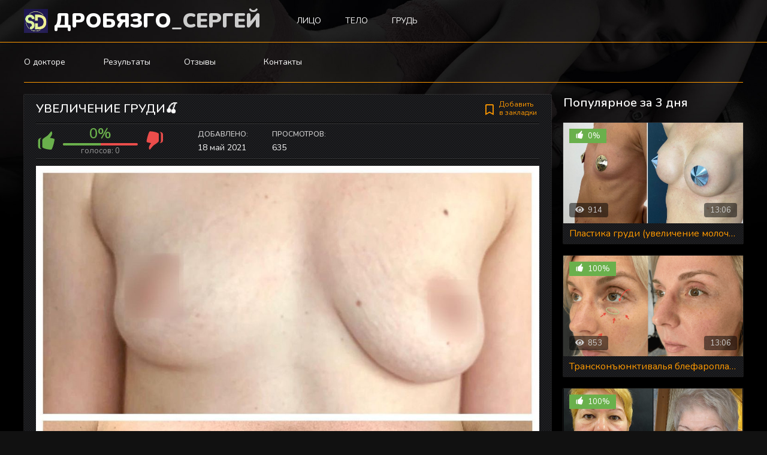

--- FILE ---
content_type: text/html; charset=utf-8
request_url: http://plasticdoc.pro/results-before-after/51-uvelichenie-grudi.html
body_size: 7352
content:
<!DOCTYPE html>
<html lang="ru">
<head>
	<meta charset="utf-8">
<title>УВЕЛИЧЕНИЕ ГРУДИ🍒 &raquo; plasticdoc.pro</title>
<meta name="description" content="Особенность данной операции заключалась в том, что присутствовала ярко выраженная асимметрия молочных желез. Субмаммарные складки располагались на разных уровнях. ⠀ В возрасте 12-13 лет у пациентки была операция по удалению новообразования, после чего остался грубый рубец по верхнему склону">
<meta name="keywords" content="железы, полностью, Девушка, очень, расположения, симметризировать, удалось, кармана, формировании, особенностей, Особенность, различного, подтяжки, профиля, высокого, формы, анатомической, объема, одного, импланты">
<meta name="generator" content="DataLife Engine (http://dle-news.ru)">
<meta property="og:site_name" content="plasticdoc.pro">
<meta property="og:type" content="article">
<meta property="og:title" content="УВЕЛИЧЕНИЕ ГРУДИ🍒">
<meta property="og:url" content="http://plasticdoc.pro/results-before-after/51-uvelichenie-grudi.html">
<meta property="og:image" content="http://plasticdoc.pro/uploads/posts/2021-05/1621347056_981ccbb7-144f-410f-b023-324cb68c9f76.jpeg">
<meta property="og:description" content="Особенность данной операции заключалась в том, что присутствовала ярко выраженная асимметрия молочных желез. Субмаммарные складки располагались на разных уровнях.⠀В возрасте 12-13 лет у пациентки была операция по удалению новообразования, после чего остался грубый рубец по верхнему склону молочной">
<link rel="search" type="application/opensearchdescription+xml" href="http://plasticdoc.pro/index.php?do=opensearch" title="plasticdoc.pro">
<link rel="canonical" href="http://plasticdoc.pro/results-before-after/51-uvelichenie-grudi.html">
<link rel="alternate" type="application/rss+xml" title="plasticdoc.pro" href="http://plasticdoc.pro/rss.xml">

	<meta name="viewport" content="width=device-width, initial-scale=1.0" />
<meta name="facebook-domain-verification" content="qoktrpxg1fbn1tal7dvz899nrs4i6r" />
<!-- Facebook Pixel Code -->
<script>
!function(f,b,e,v,n,t,s)
{if(f.fbq)return;n=f.fbq=function(){n.callMethod?
n.callMethod.apply(n,arguments):n.queue.push(arguments)};
if(!f._fbq)f._fbq=n;n.push=n;n.loaded=!0;n.version='2.0';
n.queue=[];t=b.createElement(e);t.async=!0;
t.src=v;s=b.getElementsByTagName(e)[0];
s.parentNode.insertBefore(t,s)}(window, document,'script',
'https://connect.facebook.net/en_US/fbevents.js');
fbq('init', '548706439559779');
fbq('track', 'PageView');
</script>
<noscript><img height="1" width="1" style="display:none"
src="https://www.facebook.com/tr?id=548706439559779&ev=PageView&noscript=1"
/></noscript>
<!-- End Facebook Pixel Code -->
    
  <!-- Yandex.Metrika counter -->
<script type="text/javascript" >
   (function(m,e,t,r,i,k,a){m[i]=m[i]||function(){(m[i].a=m[i].a||[]).push(arguments)};
   m[i].l=1*new Date();k=e.createElement(t),a=e.getElementsByTagName(t)[0],k.async=1,k.src=r,a.parentNode.insertBefore(k,a)})
   (window, document, "script", "https://mc.yandex.ru/metrika/tag.js", "ym");

   ym(76757935, "init", {
        clickmap:true,
        trackLinks:true,
        accurateTrackBounce:true,
        webvisor:true
   });
</script>
<noscript><div><img src="https://mc.yandex.ru/watch/76757935" style="position:absolute; left:-9999px;" alt="" /></div></noscript>
<!-- /Yandex.Metrika counter -->

  
    <meta name="google-site-verification" content="0wMVoySaGVBpXn0djbOj6nKdCAOiluJUrQcomXUgSlE" />
	<link rel="shortcut icon" href="/templates/tubeberry-dark/images/logo.svg" />
	
	<link type="text/css" rel="stylesheet" href="/engine/classes/min/index.php?f=/templates/tubeberry-dark/css/common.css,/templates/tubeberry-dark/css/styles.css,/templates/tubeberry-dark/css/engine.css,/templates/tubeberry-dark/css/fontawesome.css&amp;v=1" />
	<meta name="theme-color" content="#000">
	<link href="https://fonts.googleapis.com/css2?family=Nunito:wght@400;600;900&display=swap" rel="stylesheet"> 
</head>

		<div class="wrapper-main wrapper-container">

			<header class="header  header--main-page">
				<div class="header__inner d-flex ai-center">
					<a href="/" class="header__logo logo">Дробязго<span>_Сергей</span></a>
					<ul class="header__menu d-flex js-this-in-mobile-menu">
						<li><a href="http://plasticdoc.pro/face/">Лицо</a></li>
                        <li><a href="http://plasticdoc.pro/results-before-after/8-liposakcija-korrekcija-konturov-tela.html">Тело</a></li>
							<li><a href="http://plasticdoc.pro/plastica-grudi/">Грудь</a></li>
												</ul>
					
					<div class="header__btn-mobile-menu hidden js-show-mobile-menu"><span class="far fa-bars"></span></div>
				</div>
			</header>

			<div class="content">

				<div class="colums">
					
					
					<nav class="nav-block js-this-in-mobile-menu">
						<ul class="nav-block__menu nav-block__menu--icon d-flex jc-flex-start">
						<li><a href="http://plasticdoc.pro/o-doctore-drobyazgo/">О докторе</a></li>
						<li><a href="http://plasticdoc.pro/results-before-after/">Результаты</a></li>
						<li><a href="https://www.instagram.com/stories/highlights/17882472770096731/">Отзывы</a></li>
						<li><a href="http://plasticdoc.pro/contacts.html">Контакты</a></li>
						</ul>
					</nav>
					

					<main class="main">

						

						

						

						
						
						<div id='dle-content'><article class="inner-page ignore-select">

	<div class="inner-page__main section">

		<div class="inner-page__columns d-flex">

			<div class="inner-page__column-left stretch-free-width">
				
			
				
				<div class="inner-page__description">

					<h1 class="inner-page__title-h1">УВЕЛИЧЕНИЕ ГРУДИ🍒 </h1>
						
					<div class="inner-page__header d-flex jc-space-between ai-center">
						
						<div class="inner-page__rating d-flex jc-space-between" id="inner-page__rating--51">
							<a href="#" onclick="doRateLD('plus', '51'); return false;"><span class="myicon-thumb-up6"></span></a>
							<a href="#" onclick="doRateLD('minus', '51'); return false;"><span class="myicon-thumb-down6"></span></a>
							<div class="inner-page__rating-votes">голосов: <span id="vote-num-id-51">0</span></div>
							<div class="hidden">
								<div class="inner-page__rating-likes"><span id="likes-id-51" class="ignore-select">0</span></div>
								<div class="inner-page__rating-dislikes"><span id="dislikes-id-51" class="ignore-select">0</span></div>
							</div>
						</div>
						
						<div class="inner-page__meta d-flex jc-flex-start stretch-free-width">
							<div class="inner-page__meta-item">
								<div class="inner-page__meta-item-caption">Добавлено:</div> 18 май 2021
							</div>
							<div class="inner-page__meta-item">
								<div class="inner-page__meta-item-caption">Просмотров:</div> 635
							</div>
							
						</div>
						
						<div class="inner-page__fav">
						<span class="js-show-login"><span class="far fa-bookmark"></span>Добавить <br>в закладки</span>
						
						</div>
					</div>

					
					<div class="text clearfix"><div style="text-align:center;"><!--dle_image_begin:http://plasticdoc.pro/uploads/posts/2021-05/1621347056_981ccbb7-144f-410f-b023-324cb68c9f76.jpeg|--><img src="/uploads/posts/2021-05/1621347056_981ccbb7-144f-410f-b023-324cb68c9f76.jpeg" style="max-width:100%;" alt="УВЕЛИЧЕНИЕ ГРУДИ🍒"><!--dle_image_end--></div>Особенность данной операции заключалась в том, что присутствовала ярко выраженная асимметрия молочных желез. Субмаммарные складки располагались на разных уровнях.<br>⠀<br>В возрасте 12-13 лет у пациентки была операция по удалению новообразования, после чего остался грубый рубец по верхнему склону молочной железы. Возможно, из-за этой рубцовой деформации правая железа не развивалась.<br>⠀<br>Потом была беременность, кормление. Девушка кормила одной грудью, левой, из-за чего на ней образовался птоз.<br>⠀<br>Здесь мы использовали импланты одного объема – 280 мл, анатомической формы, высокого профиля.<br>⠀<br>За счет различного расположения и особенностей в формировании кармана удалось симметризировать обе молочные железы. Без подтяжки и дополнительных разрезов!<br>⠀<br>Доступ - субмаммарный. Получились очень аккуратные рубчики, сейчас их практически не видно, т.к. они полностью ушли в складку.<br>⠀<br>В итоге получился такой хороший результат. Молочные железы полностью симметричны👌🏻<br>⠀<br>Девушка очень довольна. 😊<br><div style="text-align:center;"><!--dle_image_begin:http://plasticdoc.pro/uploads/posts/2021-05/1621347001_6d39cc83-63f6-4283-b60d-57119c1ec5bb.jpeg|--><img src="/uploads/posts/2021-05/1621347001_6d39cc83-63f6-4283-b60d-57119c1ec5bb.jpeg" style="max-width:100%;" alt=""><!--dle_image_end--><br><!--dle_image_begin:http://plasticdoc.pro/uploads/posts/2021-05/1621347040_9f367c80-55f8-4387-947a-d2961e0ea272.jpeg|--><img src="/uploads/posts/2021-05/1621347040_9f367c80-55f8-4387-947a-d2961e0ea272.jpeg" style="max-width:100%;" alt=""><!--dle_image_end--><br><!--dle_image_begin:http://plasticdoc.pro/uploads/posts/2021-05/1621346992_14c901a8-8ea7-41e6-80a1-37d646ebd017.jpeg|--><img src="/uploads/posts/2021-05/1621346992_14c901a8-8ea7-41e6-80a1-37d646ebd017.jpeg" style="max-width:100%;" alt=""><!--dle_image_end--><br><!--dle_image_begin:http://plasticdoc.pro/uploads/posts/2021-05/1621347029_f5fc934c-f808-4838-b095-a6f91aae20b0.jpeg|--><img src="/uploads/posts/2021-05/1621347029_f5fc934c-f808-4838-b095-a6f91aae20b0.jpeg" style="max-width:100%;" alt=""><!--dle_image_end--></div></div>
					

				</div>

				<div class="inner-page__comments section" id="inner-page__comments">
					<div class="section__header1 d-flex ai-center">
						<div class="section__title stretch-free-width">Комментарии</div>
						<div class="inner-page__comments-btn btn">Добавить</div>
					</div>
					<!--dleaddcomments-->
					<!--dlecomments--><!--dlenavigationcomments-->
				</div>

			</div>

			<div class="inner-page__column-right">
				<div class="section">
					<div class="section__title section__header">Популярное за 3 дня</div>
					<div class="section__content section__items d-flex jc-flex-start">
						<div class="thumb-item">
    <div class="thumb-item__inner">
        <a class="thumb-item__link" href="http://plasticdoc.pro/results-before-after/18154-plastika-grudi-uvelichenie-molochnyh-zhelez.html">
            <div class="thumb-item__img img-responsive img-fit-cover">
				<img src="/uploads/posts/2023-02/1675753185_4a162f8c-4c4d-4630-9a23-d3f918547dfb.jpeg" alt="Пластика груди (увеличение молочных желез)">
				<div class="thumb-item__label thumb-item__label--rating">
                    <span class="myicon-thumb-up6"></span><span class="js-count-percent"><span id="ratig-layer-18154" class="ignore-select"><span class="ratingtypeplusminus ignore-select ratingzero" >0</span></span><span id="vote-num-id-18154" class="ignore-select">0</span></span>
                </div>
                <div class="thumb-item__label thumb-item__label--time">13:06</div>
                <div class="thumb-item__label thumb-item__label--views"><span class="fas fa-eye"></span>914</div>
            </div>
            <div class="thumb-item__title ws-nowrap">Пластика груди (увеличение молочных желез)</div>
        </a>
    </div>
</div><div class="thumb-item">
    <div class="thumb-item__inner">
        <a class="thumb-item__link" href="http://plasticdoc.pro/results-before-after/16854-periorbitoplasti-obolozhenie-vek-i-zony-vokrug-glaz.html">
            <div class="thumb-item__img img-responsive img-fit-cover">
				<img src="/uploads/posts/2022-09/1663003531_93651133-2187-40a5-ba49-ef66b857d902.gif" alt="Трансконъюнктивалья блефаропласти и периорбитопластика - омоложение век и зоны вокруг глаз.">
				<div class="thumb-item__label thumb-item__label--rating">
                    <span class="myicon-thumb-up6"></span><span class="js-count-percent"><span id="ratig-layer-16854" class="ignore-select"><span class="ratingtypeplusminus ignore-select ratingplus" >+2</span></span><span id="vote-num-id-16854" class="ignore-select">2</span></span>
                </div>
                <div class="thumb-item__label thumb-item__label--time">13:06</div>
                <div class="thumb-item__label thumb-item__label--views"><span class="fas fa-eye"></span>853</div>
            </div>
            <div class="thumb-item__title ws-nowrap">Трансконъюнктивалья блефаропласти и периорбитопластика - омоложение век и зоны вокруг глаз.</div>
        </a>
    </div>
</div><div class="thumb-item">
    <div class="thumb-item__inner">
        <a class="thumb-item__link" href="http://plasticdoc.pro/face/142-krugovaja-blefaroplastika.html">
            <div class="thumb-item__img img-responsive img-fit-cover">
				<img src="/uploads/posts/2022-02/1645610549_83189370-11ab-4620-af79-4512c13c2b82.jpeg" alt="Круговая блефаропластика.">
				<div class="thumb-item__label thumb-item__label--rating">
                    <span class="myicon-thumb-up6"></span><span class="js-count-percent"><span id="ratig-layer-142" class="ignore-select"><span class="ratingtypeplusminus ignore-select ratingplus" >+1</span></span><span id="vote-num-id-142" class="ignore-select">1</span></span>
                </div>
                <div class="thumb-item__label thumb-item__label--time">13:06</div>
                <div class="thumb-item__label thumb-item__label--views"><span class="fas fa-eye"></span>1 309</div>
            </div>
            <div class="thumb-item__title ws-nowrap">Круговая блефаропластика.</div>
        </a>
    </div>
</div><div class="thumb-item">
    <div class="thumb-item__inner">
        <a class="thumb-item__link" href="http://plasticdoc.pro/vse-o-plasticheskoy-hirurgii/141-podtjazhka-grudi-na-implantah.html">
            <div class="thumb-item__img img-responsive img-fit-cover">
				<img src="/uploads/posts/2022-02/1645610199_5d7ced5b-decb-4571-8cb1-0ab67fdee1e4.jpeg" alt="Подтяжка груди на имплантах">
				<div class="thumb-item__label thumb-item__label--rating">
                    <span class="myicon-thumb-up6"></span><span class="js-count-percent"><span id="ratig-layer-141" class="ignore-select"><span class="ratingtypeplusminus ignore-select ratingzero" >0</span></span><span id="vote-num-id-141" class="ignore-select">0</span></span>
                </div>
                <div class="thumb-item__label thumb-item__label--time">13:06</div>
                <div class="thumb-item__label thumb-item__label--views"><span class="fas fa-eye"></span>947</div>
            </div>
            <div class="thumb-item__title ws-nowrap">Подтяжка груди на имплантах</div>
        </a>
    </div>
</div>
					</div>
				</div>
			</div>
		</div>

	</div>
	
	<!-- END INNER-PAGE__MAIN -->
	
	
	<div class="section">
		<div class="section__title section__header">Похожее видео:</div>
		<div class="section__content section__items d-flex jc-flex-start">
			<div class="thumb-item">
    <div class="thumb-item__inner">
        <a class="thumb-item__link" href="http://plasticdoc.pro/results-before-after/43-redukcionnaja-mammoplastika-chut-bolshe-mesjaca-posle-operacii-.html">
            <div class="thumb-item__img img-responsive img-fit-cover">
				<img src="/uploads/posts/2021-05/medium/1620121520_c0f9959b-b8bd-44a7-829a-0787ff0fbf7c.jpeg" alt="РЕДУКЦИОННАЯ МАММОПЛАСТИКА: чуть больше месяца после операции 🍒">
                <div class="thumb-item__label thumb-item__label--time">13:06</div>
            </div>
            <div class="thumb-item__title ws-nowrap">РЕДУКЦИОННАЯ МАММОПЛАСТИКА: чуть больше месяца после операции 🍒</div>
        </a>
    </div>
</div><div class="thumb-item">
    <div class="thumb-item__inner">
        <a class="thumb-item__link" href="http://plasticdoc.pro/face/9-asimmetrija-tela-i-plasticheskaja-hirurgija.html">
            <div class="thumb-item__img img-responsive img-fit-cover">
				<img src="/uploads/posts/2021-04/medium/1617358229_090321-177.jpg" alt="Асимметрия тела и пластическая хирургия">
                <div class="thumb-item__label thumb-item__label--time">13:06</div>
            </div>
            <div class="thumb-item__title ws-nowrap">Асимметрия тела и пластическая хирургия</div>
        </a>
    </div>
</div><div class="thumb-item">
    <div class="thumb-item__inner">
        <a class="thumb-item__link" href="http://plasticdoc.pro/results-before-after/29-umenshenie-grudi-do-posle.html">
            <div class="thumb-item__img img-responsive img-fit-cover">
				<img src="/uploads/posts/2021-04/medium/1618827120_348aad70-e4e5-4318-8895-17282322433e.jpeg" alt="Уменьшение груди: ДО/ПОСЛЕ">
                <div class="thumb-item__label thumb-item__label--time">13:06</div>
            </div>
            <div class="thumb-item__title ws-nowrap">Уменьшение груди: ДО/ПОСЛЕ</div>
        </a>
    </div>
</div><div class="thumb-item">
    <div class="thumb-item__inner">
        <a class="thumb-item__link" href="http://plasticdoc.pro/results-before-after/23-rezultat-posle-botoksa-.html">
            <div class="thumb-item__img img-responsive img-fit-cover">
				<img src="/uploads/posts/2021-04/medium/1617781493_f8e8a5af-1ec7-4468-b8e0-4f97949c4bf0.png" alt="Результат после ботокса 😌">
                <div class="thumb-item__label thumb-item__label--time">13:06</div>
            </div>
            <div class="thumb-item__title ws-nowrap">Результат после ботокса 😌</div>
        </a>
    </div>
</div><div class="thumb-item">
    <div class="thumb-item__inner">
        <a class="thumb-item__link" href="http://plasticdoc.pro/results-before-after/50-pochti-god-posle-miniabdominoplastiki-.html">
            <div class="thumb-item__img img-responsive img-fit-cover">
				<img src="/uploads/posts/2021-05/1620758705_320fb41b-f689-4578-806c-3610b4d75692.jpeg" alt="Почти год после МИНИАБДОМИНОПЛАСТИКИ ⠀">
                <div class="thumb-item__label thumb-item__label--time">13:06</div>
            </div>
            <div class="thumb-item__title ws-nowrap">Почти год после МИНИАБДОМИНОПЛАСТИКИ ⠀</div>
        </a>
    </div>
</div>
		</div>
	</div>
	

</article></div>

						
						
					</main>

					<!-- END MAIN -->

				</div>

				<!-- END COLUMNS -->

				








			</div>

			<!-- END CONTENT -->

			<footer class="footer d-flex ai-center">
				<a href="/" class="footer__logo logo">Сергей<span>Дробязго</span></a>
				<div class="footer__copyright">
					Заходя на этот сайт вы подтверждаете, что являетесь совершеннолетним и что посещение этого веб-сайта не является нарушением законодательства.
					<br>
				</div>
				<div class="footer__desc stretch-free-width">
					<ul class="footer__menu submenu d-flex jc-flex-start">
						<li><a href="#">Лицо</a></li>
						<li><a href="#">Грудь</a></li>
						<li><a href="#">Живот</a></li>
						<li><a href="#">Тело</a></li>
                        
					</ul>
					<div class="footer__copyright">Copyright © 2020 plasticdoc.pro. Пишите по всем вопросам: <span>admin@plasticdoc.pro</span></div>
				</div>	
				<div class="footer__counter"><img src="/templates/tubeberry-dark/images/counter.gif" alt=""></div>
			</footer>

		</div>
	</div>

    

<div class="login login--not-logged hidden">
	<div class="login__header d-flex jc-space-between ai-center">
		<div class="login__title stretch-free-width ws-nowrap">Войти <a href="/?do=register">Регистрация</a></div>
		<div class="login__close"><span class="far fa-times"></span></div>
	</div>
	<form method="post">
	<div class="login__content">
		<div class="login__row">
			<div class="login__caption">Логин:</div>
			<div class="login__input"><input type="text" name="login_name" id="login_name" placeholder="Ваш логин"/></div>
			<span class="far fa-user"></span>
		</div>
		<div class="login__row">
			<div class="login__caption">Пароль: <a href="http://plasticdoc.pro/index.php?do=lostpassword">Забыли пароль?</a></div>
			<div class="login__input"><input type="password" name="login_password" id="login_password" placeholder="Ваш пароль" /></div>
			<span class="far fa-lock"></span>
		</div>
		<label class="login__row checkbox" for="login_not_save">
			<input type="checkbox" name="login_not_save" id="login_not_save" value="1"/>
			<span>Не запоминать меня</span>
		</label>
		<div class="login__row">
			<button onclick="submit();" type="submit" title="Вход">Войти на сайт</button>
			<input name="login" type="hidden" id="login" value="submit" />
		</div>
	</div>
	<div class="login__social">
		<div class="login__social-caption">Или войти через</div>
		<div class="login__social-btns">
			
			
			
			
			
			
		</div>
	</div>
	</form>
</div>

	<link href="/engine/editor/css/default.css?v=11e5f" rel="stylesheet" type="text/css">
<script src="/engine/classes/js/jquery.js?v=11e5f"></script>
<script src="/engine/classes/js/jqueryui.js?v=11e5f" defer></script>
<script src="/engine/classes/js/dle_js.js?v=11e5f" defer></script>
<script src="/engine/classes/masha/masha.js?v=11e5f" defer></script>
	<script src="/templates/tubeberry-dark/js/libs.js"></script>
	<script>
<!--
var dle_root       = '/';
var dle_admin      = '';
var dle_login_hash = '98d36508b75014e83824b90d9471bb69f17fc0b4';
var dle_group      = 5;
var dle_skin       = 'tubeberry-dark';
var dle_wysiwyg    = '1';
var quick_wysiwyg  = '1';
var dle_min_search = '4';
var dle_act_lang   = ["Да", "Нет", "Ввод", "Отмена", "Сохранить", "Удалить", "Загрузка. Пожалуйста, подождите..."];
var menu_short     = 'Быстрое редактирование';
var menu_full      = 'Полное редактирование';
var menu_profile   = 'Просмотр профиля';
var menu_send      = 'Отправить сообщение';
var menu_uedit     = 'Админцентр';
var dle_info       = 'Информация';
var dle_confirm    = 'Подтверждение';
var dle_prompt     = 'Ввод информации';
var dle_req_field  = 'Заполните все необходимые поля';
var dle_del_agree  = 'Вы действительно хотите удалить? Данное действие невозможно будет отменить';
var dle_spam_agree = 'Вы действительно хотите отметить пользователя как спамера? Это приведёт к удалению всех его комментариев';
var dle_c_title    = 'Отправка жалобы';
var dle_complaint  = 'Укажите текст Вашей жалобы для администрации:';
var dle_mail       = 'Ваш e-mail:';
var dle_big_text   = 'Выделен слишком большой участок текста.';
var dle_orfo_title = 'Укажите комментарий для администрации к найденной ошибке на странице:';
var dle_p_send     = 'Отправить';
var dle_p_send_ok  = 'Уведомление успешно отправлено';
var dle_save_ok    = 'Изменения успешно сохранены. Обновить страницу?';
var dle_reply_title= 'Ответ на комментарий';
var dle_tree_comm  = '0';
var dle_del_news   = 'Удалить статью';
var dle_sub_agree  = 'Вы действительно хотите подписаться на комментарии к данной публикации?';
var dle_captcha_type  = '2';
var DLEPlayerLang     = {prev: 'Предыдущий',next: 'Следующий',play: 'Воспроизвести',pause: 'Пауза',mute: 'Выключить звук', unmute: 'Включить звук', settings: 'Настройки', enterFullscreen: 'На полный экран', exitFullscreen: 'Выключить полноэкранный режим', speed: 'Скорость', normal: 'Обычная', quality: 'Качество', pip: 'Режим PiP'};
var allow_dle_delete_news   = false;
var dle_search_delay   = false;
var dle_search_value   = '';
jQuery(function($){
FastSearch();
});
//-->
</script>

</body>
</html>
<!-- DataLife Engine Copyright SoftNews Media Group (http://dle-news.ru) -->


--- FILE ---
content_type: image/svg+xml
request_url: http://plasticdoc.pro/templates/tubeberry-dark/images/logo.svg
body_size: 58018
content:
<svg width="471.9150000000001" height="511.999" xmlns="http://www.w3.org/2000/svg" xmlns:xlink="http://www.w3.org/1999/xlink">
 <g>
  <title>background</title>
  <rect x="-1" y="-1" width="473.915" height="513.999" id="canvas_background" fill="none"/>
 </g>

 <g>
  <title>Layer 1</title>
  <image stroke="null" x="-313.362533" y="-89.864773" width="1097.822243" height="1205.641349" id="svg_1" xlink:href="[data-uri]"/>
 </g>
</svg>